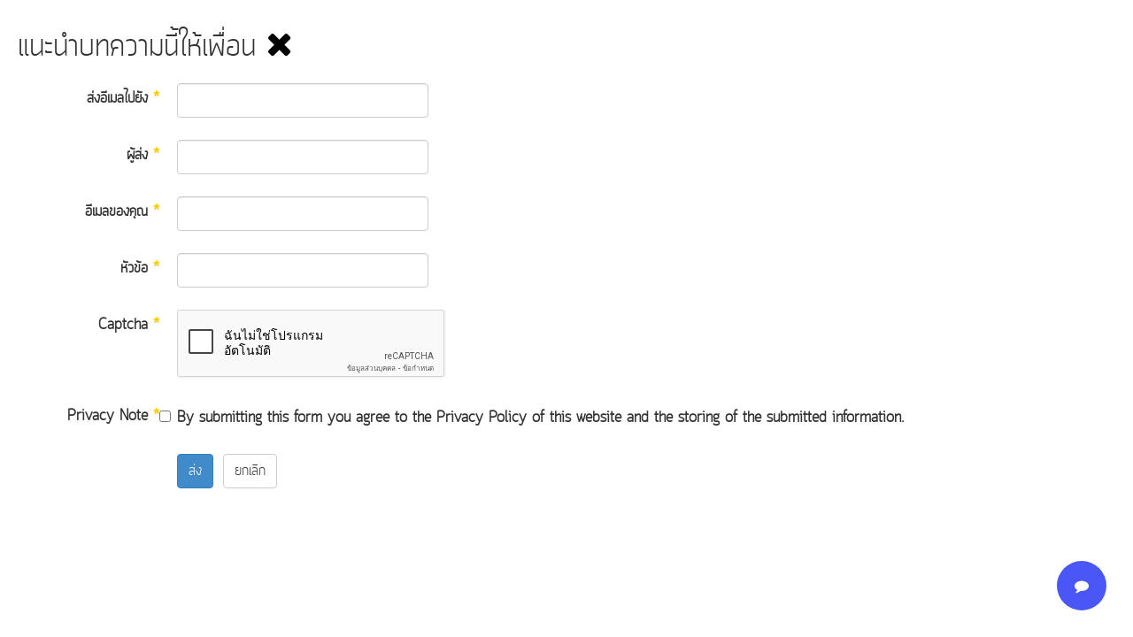

--- FILE ---
content_type: text/html; charset=utf-8
request_url: https://www.nongkrathum.go.th/component/mailto/?tmpl=component&template=marvelic_abt&link=6eaa4d20991c8a5be9f1b2881fb6ee9e868f1664
body_size: 3708
content:

<!DOCTYPE html>
<html lang="th-th" dir="ltr" class='component window com_mailto view-mailto j39 mm-hover'>

  <head>
    <base href="https://www.nongkrathum.go.th/component/mailto/" />
	<meta http-equiv="content-type" content="text/html; charset=utf-8" />
	<meta name="keywords" content="องค์การบริหารส่วนตำบลหนองกระทุ่ม อำเภอกำแพงแสน จังหวัดนครปฐม" />
	<meta name="generator" content="Joomla! - Open Source Content Management" />
	<title>องค์การบริหารส่วนตำบลหนองกระทุ่ม</title>
	<link href="/templates/marvelic_abt/favicon.ico" rel="shortcut icon" type="image/vnd.microsoft.icon" />
	<link href="/t3-assets/css/css-ffb42-46084.css" rel="stylesheet" type="text/css" media="all" attribs="[]" />
	<link href="https://cdnjs.cloudflare.com/ajax/libs/font-awesome/4.7.0/css/font-awesome.min.css" rel="stylesheet" type="text/css" />
	<link href="/t3-assets/css/css-f9d5e-69929.css" rel="stylesheet" type="text/css" media="all" attribs="[]" />
	<link href="/t3-assets/css/css-ddfa0-46084.css" rel="stylesheet" type="text/css" media="all" attribs="[]" />
	<style type="text/css">
 
	             	.navi{
	             		position:fixed !important;
	             		bottom:30px !important;right:30px !important;
	             		opacity: 0.9;
	             		
	             	}
	             	.navi:hover{
	             		opacity: 1;
	             	}
	             	.fixed-action-btn.navi ul{
	             		padding-left: 0px;
	             	}
	             	.btnclrm{
	             		background:#3643f5;
	             	}
	             	.btnclr1{
	             		background:#3f51b5;
	             	}
	             	.btnclr2{
	             		background:#2bd600;
	             	}
	             	.btnclr3{
	             		background:#e91e63;
	             	}
	             	.btnclr4{
	             		background:#de9139;
	             	}
	             	
	             	.btn-floating:hover {
					    background-color: #1116ba;
					}

	              	.navi ul li{
	             		list-style: none;
	             	}
	               
	</style>
	<script type="application/json" class="joomla-script-options new">{"csrf.token":"d15faebbe3e486dd6bb3d30f1be60759","system.paths":{"root":"","base":""},"system.keepalive":{"interval":840000,"uri":"\/component\/ajax\/?format=json"}}</script>
	<script src="/t3-assets/js/js-7b22b-25132.js" type="text/javascript"></script>
	<script src="https://www.google.com/recaptcha/api.js?onload=JoomlaInitReCaptcha2&render=explicit&hl=th-TH" type="text/javascript"></script>
	<script src="/t3-assets/js/js-81a2b-69901.js" type="text/javascript"></script>
	<script src="/plugins/system/cleantalkantispam/js/ct-functions.js?1768838751" type="text/javascript"></script>
	<script src="https://moderate.cleantalk.org/ct-bot-detector-wrapper.js" type="text/javascript"></script>
	<script src="/plugins/system/cleantalkantispam/js/ct-external.js?1768838751" type="text/javascript"></script>
	<script type="text/javascript">


	        	document.addEventListener('DOMContentLoaded', function() {
			      	var elems = document.querySelectorAll('.fixed-action-btn');
			      	var instances = M.FloatingActionButton.init(elems, {
			        	direction: 'left',
			        	hoverEnabled: false,
			      	});
				});

	        
				const ctPublicData = {
					typeOfCookie: "simple_cookies"
				}
			var ct_setcookie = 1;ctSetCookie("ct_checkjs", "1756385952", "0");
	</script>

    
<!-- META FOR IOS & HANDHELD -->
	<meta name="viewport" content="width=device-width, initial-scale=1.0, maximum-scale=1.0, user-scalable=no"/>
	<style type="text/stylesheet">
		@-webkit-viewport   { width: device-width; }
		@-moz-viewport      { width: device-width; }
		@-ms-viewport       { width: device-width; }
		@-o-viewport        { width: device-width; }
		@viewport           { width: device-width; }
	</style>
	<script type="text/javascript">
		//<![CDATA[
		if (navigator.userAgent.match(/IEMobile\/10\.0/)) {
			var msViewportStyle = document.createElement("style");
			msViewportStyle.appendChild(
				document.createTextNode("@-ms-viewport{width:auto!important}")
			);
			document.getElementsByTagName("head")[0].appendChild(msViewportStyle);
		}
		//]]>
	</script>
<meta name="HandheldFriendly" content="true"/>
<meta name="apple-mobile-web-app-capable" content="YES"/>
<!-- //META FOR IOS & HANDHELD -->



<!-- ACCESSIBILITY STYLE -->
<link rel="stylesheet" type="text/css" href="/templates/marvelic_abt/css/accessibility-style/default-style.css" />
<link rel="alternate stylesheet" type="text/css" media="screen" title="yellow-black" href="/templates/marvelic_abt/css/accessibility-style/yellow-black.css" />
<link rel="alternate stylesheet" type="text/css" media="screen" title="black-white" href="/templates/marvelic_abt/css/accessibility-style/black-white.css" />
<script src="/templates/marvelic_abt/js/styleswitch.js" type="text/javascript"></script>
<script type="text/javascript" language="javascript" src="/templates/marvelic_abt/js/jstorage.js"></script>
<script type="text/javascript" language="javascript" src="/templates/marvelic_abt/js/jquery.jfontsize-2.0.js"></script>
<!-- //ACCESSIBILITY STYLE -->



<!-- Le HTML5 shim and media query for IE8 support -->
<!--[if lt IE 9]>
<script src="//html5shim.googlecode.com/svn/trunk/html5.js"></script>
<script type="text/javascript" src="/plugins/system/t3/base-bs3/js/respond.min.js"></script>
<![endif]-->

<!-- You can add Google Analytics here or use T3 Injection feature -->


  
  </head>

  <body class="contentpane">
    <div id="window-mainbody" class="window-mainbody">
      <div id="system-message-container">
	</div>

      <div id="mailto-window">
	<h2>
		แนะนำบทความนี้ให้เพื่อน		
		<a class="mailto-close" href="javascript: void window.close()" title="ปิดหน้าต่าง">
			<span class="fa fa-close"></span>
		</a>
	</h2>

	<form id="mailtoForm" action="/component/mailto/?task=send" method="post" class="form-validate form-horizontal">
		<fieldset>
												

<div class="control-group " >
			<div class="control-label"><label id="emailto-lbl" for="emailto" class="required">
	ส่งอีเมลไปยัง<span class="star">&#160;*</span></label>
</div>
		<div class="controls"><input type="email" name="emailto" class="validate-email required" id="emailto" value=""
 size="30"    autocomplete="email"    required aria-required="true"  /></div>
</div>
																

<div class="control-group " >
			<div class="control-label"><label id="sender-lbl" for="sender" class="required">
	ผู้ส่ง<span class="star">&#160;*</span></label>
</div>
		<div class="controls"><input type="text" name="sender" id="sender"  value="" class="required" size="30"       required aria-required="true"      />
</div>
</div>
																

<div class="control-group " >
			<div class="control-label"><label id="emailfrom-lbl" for="emailfrom" class="required">
	อีเมลของคุณ<span class="star">&#160;*</span></label>
</div>
		<div class="controls"><input type="email" name="emailfrom" class="validate-email required" id="emailfrom" value=""
 size="30"    autocomplete="email"    required aria-required="true"  /></div>
</div>
																

<div class="control-group " >
			<div class="control-label"><label id="subject-lbl" for="subject" class="required">
	หัวข้อ<span class="star">&#160;*</span></label>
</div>
		<div class="controls"><input type="text" name="subject" id="subject"  value="" class="required" size="30"       required aria-required="true"      />
</div>
</div>
																

<div class="control-group " >
			<div class="control-label"><label id="captcha-lbl" for="captcha" class="required">
	Captcha<span class="star">&#160;*</span></label>
</div>
		<div class="controls"><div id="captcha" class=" required g-recaptcha" data-sitekey="6LcilKMZAAAAAIU3PaHZY8zgRDTiLKRboIV7EtX0" data-theme="light" data-size="normal" data-tabindex="0" data-callback="" data-expired-callback="" data-error-callback=""></div></div>
</div>
																

<div class="control-group " >
			<div class="control-label"><label id="consentbox-lbl" for="consentbox" class="required">
	Privacy Note<span class="star">&#160;*</span></label>
</div>
		<div class="controls">
<fieldset id="consentbox" class="required checkboxes"
	required aria-required="true"	>

			
		<label for="consentbox0" class="checkbox">
			<input type="checkbox" id="consentbox0" name="consentbox" value="0"  />		By submitting this form you agree to the Privacy Policy of this website and the storing of the submitted information.</label>
	</fieldset>
</div>
</div>
										<div class="control-group">
				<div class="controls">
					<button type="submit" class="btn btn-primary validate">
						ส่ง					</button>
					<button type="button" class="btn btn-default button" onclick="window.close();return false;">
						ยกเลิก					</button>
				</div>
			</div>
		</fieldset>
		<input type="hidden" name="layout" value="default" />
		<input type="hidden" name="option" value="com_mailto" />
		<input type="hidden" name="task" value="send" />
		<input type="hidden" name="tmpl" value="component" />
		<input type="hidden" name="link" value="6eaa4d20991c8a5be9f1b2881fb6ee9e868f1664" />
		<input type="hidden" name="d15faebbe3e486dd6bb3d30f1be60759" value="1" />	</form>
</div>

    </div>
<!-- Messenger ปลั๊กอินแชท Code -->
    <div id="fb-root"></div>

    <!-- Your ปลั๊กอินแชท code -->
    <div id="fb-customer-chat" class="fb-customerchat">
    </div>

    <script>
      var chatbox = document.getElementById('fb-customer-chat');
      chatbox.setAttribute("page_id", "386609364870577");
      chatbox.setAttribute("attribution", "biz_inbox");
    </script>

    <!-- Your SDK code -->
    <script>
      window.fbAsyncInit = function() {
        FB.init({
          xfbml            : true,
          version          : 'v18.0'
        });
      };

      (function(d, s, id) {
        var js, fjs = d.getElementsByTagName(s)[0];
        if (d.getElementById(id)) return;
        js = d.createElement(s); js.id = id;
        js.src = 'https://connect.facebook.net/th_TH/sdk/xfbml.customerchat.js';
        fjs.parentNode.insertBefore(js, fjs);
      }(document, 'script', 'facebook-jssdk'));
    </script>

<div class="fixed-action-btn navi click-to-toggle">
				      <a class="btn-floating btn-large btnclrm">
				        <i class="fa fa-comment"></i>
				      </a>
				      <ul>
				        <li><a href="https://nongkrathum.go.th/forum/suggestion-box.html" class="btn-floating btnclr1"><i class="fa fa-solid fa-phone"></i></a></li>
				        <li><a href="tel:0343108123" class="btn-floating btnclr2"><i class="fa fa-whatsapp"></i></a></li>
				        <li><a href="/cdn-cgi/l/email-protection#1a697b687b787b745a7475747d71687b6e726f77347d75346e72" class="btn-floating btnclr3"><i class="fa fa-regular fa-envelope"></i></a></li>
				        <li><a href="https://nongkrathum.go.th/forum/welcome-mat.html" class="btn-floating btnclr4"><i class="fa fab fa-stack-exchange"></i></a></li>
				      </ul>
				   </div>
				   <script data-cfasync="false" src="/cdn-cgi/scripts/5c5dd728/cloudflare-static/email-decode.min.js"></script><script defer src="https://static.cloudflareinsights.com/beacon.min.js/vcd15cbe7772f49c399c6a5babf22c1241717689176015" integrity="sha512-ZpsOmlRQV6y907TI0dKBHq9Md29nnaEIPlkf84rnaERnq6zvWvPUqr2ft8M1aS28oN72PdrCzSjY4U6VaAw1EQ==" data-cf-beacon='{"version":"2024.11.0","token":"2bf7de759816443a8acf9564acf51619","r":1,"server_timing":{"name":{"cfCacheStatus":true,"cfEdge":true,"cfExtPri":true,"cfL4":true,"cfOrigin":true,"cfSpeedBrain":true},"location_startswith":null}}' crossorigin="anonymous"></script>
</body>

</html>

--- FILE ---
content_type: text/html; charset=utf-8
request_url: https://www.google.com/recaptcha/api2/anchor?ar=1&k=6LcilKMZAAAAAIU3PaHZY8zgRDTiLKRboIV7EtX0&co=aHR0cHM6Ly93d3cubm9uZ2tyYXRodW0uZ28udGg6NDQz&hl=th&v=PoyoqOPhxBO7pBk68S4YbpHZ&theme=light&size=normal&anchor-ms=20000&execute-ms=30000&cb=wvstdu4r8qss
body_size: 49522
content:
<!DOCTYPE HTML><html dir="ltr" lang="th"><head><meta http-equiv="Content-Type" content="text/html; charset=UTF-8">
<meta http-equiv="X-UA-Compatible" content="IE=edge">
<title>reCAPTCHA</title>
<style type="text/css">
/* cyrillic-ext */
@font-face {
  font-family: 'Roboto';
  font-style: normal;
  font-weight: 400;
  font-stretch: 100%;
  src: url(//fonts.gstatic.com/s/roboto/v48/KFO7CnqEu92Fr1ME7kSn66aGLdTylUAMa3GUBHMdazTgWw.woff2) format('woff2');
  unicode-range: U+0460-052F, U+1C80-1C8A, U+20B4, U+2DE0-2DFF, U+A640-A69F, U+FE2E-FE2F;
}
/* cyrillic */
@font-face {
  font-family: 'Roboto';
  font-style: normal;
  font-weight: 400;
  font-stretch: 100%;
  src: url(//fonts.gstatic.com/s/roboto/v48/KFO7CnqEu92Fr1ME7kSn66aGLdTylUAMa3iUBHMdazTgWw.woff2) format('woff2');
  unicode-range: U+0301, U+0400-045F, U+0490-0491, U+04B0-04B1, U+2116;
}
/* greek-ext */
@font-face {
  font-family: 'Roboto';
  font-style: normal;
  font-weight: 400;
  font-stretch: 100%;
  src: url(//fonts.gstatic.com/s/roboto/v48/KFO7CnqEu92Fr1ME7kSn66aGLdTylUAMa3CUBHMdazTgWw.woff2) format('woff2');
  unicode-range: U+1F00-1FFF;
}
/* greek */
@font-face {
  font-family: 'Roboto';
  font-style: normal;
  font-weight: 400;
  font-stretch: 100%;
  src: url(//fonts.gstatic.com/s/roboto/v48/KFO7CnqEu92Fr1ME7kSn66aGLdTylUAMa3-UBHMdazTgWw.woff2) format('woff2');
  unicode-range: U+0370-0377, U+037A-037F, U+0384-038A, U+038C, U+038E-03A1, U+03A3-03FF;
}
/* math */
@font-face {
  font-family: 'Roboto';
  font-style: normal;
  font-weight: 400;
  font-stretch: 100%;
  src: url(//fonts.gstatic.com/s/roboto/v48/KFO7CnqEu92Fr1ME7kSn66aGLdTylUAMawCUBHMdazTgWw.woff2) format('woff2');
  unicode-range: U+0302-0303, U+0305, U+0307-0308, U+0310, U+0312, U+0315, U+031A, U+0326-0327, U+032C, U+032F-0330, U+0332-0333, U+0338, U+033A, U+0346, U+034D, U+0391-03A1, U+03A3-03A9, U+03B1-03C9, U+03D1, U+03D5-03D6, U+03F0-03F1, U+03F4-03F5, U+2016-2017, U+2034-2038, U+203C, U+2040, U+2043, U+2047, U+2050, U+2057, U+205F, U+2070-2071, U+2074-208E, U+2090-209C, U+20D0-20DC, U+20E1, U+20E5-20EF, U+2100-2112, U+2114-2115, U+2117-2121, U+2123-214F, U+2190, U+2192, U+2194-21AE, U+21B0-21E5, U+21F1-21F2, U+21F4-2211, U+2213-2214, U+2216-22FF, U+2308-230B, U+2310, U+2319, U+231C-2321, U+2336-237A, U+237C, U+2395, U+239B-23B7, U+23D0, U+23DC-23E1, U+2474-2475, U+25AF, U+25B3, U+25B7, U+25BD, U+25C1, U+25CA, U+25CC, U+25FB, U+266D-266F, U+27C0-27FF, U+2900-2AFF, U+2B0E-2B11, U+2B30-2B4C, U+2BFE, U+3030, U+FF5B, U+FF5D, U+1D400-1D7FF, U+1EE00-1EEFF;
}
/* symbols */
@font-face {
  font-family: 'Roboto';
  font-style: normal;
  font-weight: 400;
  font-stretch: 100%;
  src: url(//fonts.gstatic.com/s/roboto/v48/KFO7CnqEu92Fr1ME7kSn66aGLdTylUAMaxKUBHMdazTgWw.woff2) format('woff2');
  unicode-range: U+0001-000C, U+000E-001F, U+007F-009F, U+20DD-20E0, U+20E2-20E4, U+2150-218F, U+2190, U+2192, U+2194-2199, U+21AF, U+21E6-21F0, U+21F3, U+2218-2219, U+2299, U+22C4-22C6, U+2300-243F, U+2440-244A, U+2460-24FF, U+25A0-27BF, U+2800-28FF, U+2921-2922, U+2981, U+29BF, U+29EB, U+2B00-2BFF, U+4DC0-4DFF, U+FFF9-FFFB, U+10140-1018E, U+10190-1019C, U+101A0, U+101D0-101FD, U+102E0-102FB, U+10E60-10E7E, U+1D2C0-1D2D3, U+1D2E0-1D37F, U+1F000-1F0FF, U+1F100-1F1AD, U+1F1E6-1F1FF, U+1F30D-1F30F, U+1F315, U+1F31C, U+1F31E, U+1F320-1F32C, U+1F336, U+1F378, U+1F37D, U+1F382, U+1F393-1F39F, U+1F3A7-1F3A8, U+1F3AC-1F3AF, U+1F3C2, U+1F3C4-1F3C6, U+1F3CA-1F3CE, U+1F3D4-1F3E0, U+1F3ED, U+1F3F1-1F3F3, U+1F3F5-1F3F7, U+1F408, U+1F415, U+1F41F, U+1F426, U+1F43F, U+1F441-1F442, U+1F444, U+1F446-1F449, U+1F44C-1F44E, U+1F453, U+1F46A, U+1F47D, U+1F4A3, U+1F4B0, U+1F4B3, U+1F4B9, U+1F4BB, U+1F4BF, U+1F4C8-1F4CB, U+1F4D6, U+1F4DA, U+1F4DF, U+1F4E3-1F4E6, U+1F4EA-1F4ED, U+1F4F7, U+1F4F9-1F4FB, U+1F4FD-1F4FE, U+1F503, U+1F507-1F50B, U+1F50D, U+1F512-1F513, U+1F53E-1F54A, U+1F54F-1F5FA, U+1F610, U+1F650-1F67F, U+1F687, U+1F68D, U+1F691, U+1F694, U+1F698, U+1F6AD, U+1F6B2, U+1F6B9-1F6BA, U+1F6BC, U+1F6C6-1F6CF, U+1F6D3-1F6D7, U+1F6E0-1F6EA, U+1F6F0-1F6F3, U+1F6F7-1F6FC, U+1F700-1F7FF, U+1F800-1F80B, U+1F810-1F847, U+1F850-1F859, U+1F860-1F887, U+1F890-1F8AD, U+1F8B0-1F8BB, U+1F8C0-1F8C1, U+1F900-1F90B, U+1F93B, U+1F946, U+1F984, U+1F996, U+1F9E9, U+1FA00-1FA6F, U+1FA70-1FA7C, U+1FA80-1FA89, U+1FA8F-1FAC6, U+1FACE-1FADC, U+1FADF-1FAE9, U+1FAF0-1FAF8, U+1FB00-1FBFF;
}
/* vietnamese */
@font-face {
  font-family: 'Roboto';
  font-style: normal;
  font-weight: 400;
  font-stretch: 100%;
  src: url(//fonts.gstatic.com/s/roboto/v48/KFO7CnqEu92Fr1ME7kSn66aGLdTylUAMa3OUBHMdazTgWw.woff2) format('woff2');
  unicode-range: U+0102-0103, U+0110-0111, U+0128-0129, U+0168-0169, U+01A0-01A1, U+01AF-01B0, U+0300-0301, U+0303-0304, U+0308-0309, U+0323, U+0329, U+1EA0-1EF9, U+20AB;
}
/* latin-ext */
@font-face {
  font-family: 'Roboto';
  font-style: normal;
  font-weight: 400;
  font-stretch: 100%;
  src: url(//fonts.gstatic.com/s/roboto/v48/KFO7CnqEu92Fr1ME7kSn66aGLdTylUAMa3KUBHMdazTgWw.woff2) format('woff2');
  unicode-range: U+0100-02BA, U+02BD-02C5, U+02C7-02CC, U+02CE-02D7, U+02DD-02FF, U+0304, U+0308, U+0329, U+1D00-1DBF, U+1E00-1E9F, U+1EF2-1EFF, U+2020, U+20A0-20AB, U+20AD-20C0, U+2113, U+2C60-2C7F, U+A720-A7FF;
}
/* latin */
@font-face {
  font-family: 'Roboto';
  font-style: normal;
  font-weight: 400;
  font-stretch: 100%;
  src: url(//fonts.gstatic.com/s/roboto/v48/KFO7CnqEu92Fr1ME7kSn66aGLdTylUAMa3yUBHMdazQ.woff2) format('woff2');
  unicode-range: U+0000-00FF, U+0131, U+0152-0153, U+02BB-02BC, U+02C6, U+02DA, U+02DC, U+0304, U+0308, U+0329, U+2000-206F, U+20AC, U+2122, U+2191, U+2193, U+2212, U+2215, U+FEFF, U+FFFD;
}
/* cyrillic-ext */
@font-face {
  font-family: 'Roboto';
  font-style: normal;
  font-weight: 500;
  font-stretch: 100%;
  src: url(//fonts.gstatic.com/s/roboto/v48/KFO7CnqEu92Fr1ME7kSn66aGLdTylUAMa3GUBHMdazTgWw.woff2) format('woff2');
  unicode-range: U+0460-052F, U+1C80-1C8A, U+20B4, U+2DE0-2DFF, U+A640-A69F, U+FE2E-FE2F;
}
/* cyrillic */
@font-face {
  font-family: 'Roboto';
  font-style: normal;
  font-weight: 500;
  font-stretch: 100%;
  src: url(//fonts.gstatic.com/s/roboto/v48/KFO7CnqEu92Fr1ME7kSn66aGLdTylUAMa3iUBHMdazTgWw.woff2) format('woff2');
  unicode-range: U+0301, U+0400-045F, U+0490-0491, U+04B0-04B1, U+2116;
}
/* greek-ext */
@font-face {
  font-family: 'Roboto';
  font-style: normal;
  font-weight: 500;
  font-stretch: 100%;
  src: url(//fonts.gstatic.com/s/roboto/v48/KFO7CnqEu92Fr1ME7kSn66aGLdTylUAMa3CUBHMdazTgWw.woff2) format('woff2');
  unicode-range: U+1F00-1FFF;
}
/* greek */
@font-face {
  font-family: 'Roboto';
  font-style: normal;
  font-weight: 500;
  font-stretch: 100%;
  src: url(//fonts.gstatic.com/s/roboto/v48/KFO7CnqEu92Fr1ME7kSn66aGLdTylUAMa3-UBHMdazTgWw.woff2) format('woff2');
  unicode-range: U+0370-0377, U+037A-037F, U+0384-038A, U+038C, U+038E-03A1, U+03A3-03FF;
}
/* math */
@font-face {
  font-family: 'Roboto';
  font-style: normal;
  font-weight: 500;
  font-stretch: 100%;
  src: url(//fonts.gstatic.com/s/roboto/v48/KFO7CnqEu92Fr1ME7kSn66aGLdTylUAMawCUBHMdazTgWw.woff2) format('woff2');
  unicode-range: U+0302-0303, U+0305, U+0307-0308, U+0310, U+0312, U+0315, U+031A, U+0326-0327, U+032C, U+032F-0330, U+0332-0333, U+0338, U+033A, U+0346, U+034D, U+0391-03A1, U+03A3-03A9, U+03B1-03C9, U+03D1, U+03D5-03D6, U+03F0-03F1, U+03F4-03F5, U+2016-2017, U+2034-2038, U+203C, U+2040, U+2043, U+2047, U+2050, U+2057, U+205F, U+2070-2071, U+2074-208E, U+2090-209C, U+20D0-20DC, U+20E1, U+20E5-20EF, U+2100-2112, U+2114-2115, U+2117-2121, U+2123-214F, U+2190, U+2192, U+2194-21AE, U+21B0-21E5, U+21F1-21F2, U+21F4-2211, U+2213-2214, U+2216-22FF, U+2308-230B, U+2310, U+2319, U+231C-2321, U+2336-237A, U+237C, U+2395, U+239B-23B7, U+23D0, U+23DC-23E1, U+2474-2475, U+25AF, U+25B3, U+25B7, U+25BD, U+25C1, U+25CA, U+25CC, U+25FB, U+266D-266F, U+27C0-27FF, U+2900-2AFF, U+2B0E-2B11, U+2B30-2B4C, U+2BFE, U+3030, U+FF5B, U+FF5D, U+1D400-1D7FF, U+1EE00-1EEFF;
}
/* symbols */
@font-face {
  font-family: 'Roboto';
  font-style: normal;
  font-weight: 500;
  font-stretch: 100%;
  src: url(//fonts.gstatic.com/s/roboto/v48/KFO7CnqEu92Fr1ME7kSn66aGLdTylUAMaxKUBHMdazTgWw.woff2) format('woff2');
  unicode-range: U+0001-000C, U+000E-001F, U+007F-009F, U+20DD-20E0, U+20E2-20E4, U+2150-218F, U+2190, U+2192, U+2194-2199, U+21AF, U+21E6-21F0, U+21F3, U+2218-2219, U+2299, U+22C4-22C6, U+2300-243F, U+2440-244A, U+2460-24FF, U+25A0-27BF, U+2800-28FF, U+2921-2922, U+2981, U+29BF, U+29EB, U+2B00-2BFF, U+4DC0-4DFF, U+FFF9-FFFB, U+10140-1018E, U+10190-1019C, U+101A0, U+101D0-101FD, U+102E0-102FB, U+10E60-10E7E, U+1D2C0-1D2D3, U+1D2E0-1D37F, U+1F000-1F0FF, U+1F100-1F1AD, U+1F1E6-1F1FF, U+1F30D-1F30F, U+1F315, U+1F31C, U+1F31E, U+1F320-1F32C, U+1F336, U+1F378, U+1F37D, U+1F382, U+1F393-1F39F, U+1F3A7-1F3A8, U+1F3AC-1F3AF, U+1F3C2, U+1F3C4-1F3C6, U+1F3CA-1F3CE, U+1F3D4-1F3E0, U+1F3ED, U+1F3F1-1F3F3, U+1F3F5-1F3F7, U+1F408, U+1F415, U+1F41F, U+1F426, U+1F43F, U+1F441-1F442, U+1F444, U+1F446-1F449, U+1F44C-1F44E, U+1F453, U+1F46A, U+1F47D, U+1F4A3, U+1F4B0, U+1F4B3, U+1F4B9, U+1F4BB, U+1F4BF, U+1F4C8-1F4CB, U+1F4D6, U+1F4DA, U+1F4DF, U+1F4E3-1F4E6, U+1F4EA-1F4ED, U+1F4F7, U+1F4F9-1F4FB, U+1F4FD-1F4FE, U+1F503, U+1F507-1F50B, U+1F50D, U+1F512-1F513, U+1F53E-1F54A, U+1F54F-1F5FA, U+1F610, U+1F650-1F67F, U+1F687, U+1F68D, U+1F691, U+1F694, U+1F698, U+1F6AD, U+1F6B2, U+1F6B9-1F6BA, U+1F6BC, U+1F6C6-1F6CF, U+1F6D3-1F6D7, U+1F6E0-1F6EA, U+1F6F0-1F6F3, U+1F6F7-1F6FC, U+1F700-1F7FF, U+1F800-1F80B, U+1F810-1F847, U+1F850-1F859, U+1F860-1F887, U+1F890-1F8AD, U+1F8B0-1F8BB, U+1F8C0-1F8C1, U+1F900-1F90B, U+1F93B, U+1F946, U+1F984, U+1F996, U+1F9E9, U+1FA00-1FA6F, U+1FA70-1FA7C, U+1FA80-1FA89, U+1FA8F-1FAC6, U+1FACE-1FADC, U+1FADF-1FAE9, U+1FAF0-1FAF8, U+1FB00-1FBFF;
}
/* vietnamese */
@font-face {
  font-family: 'Roboto';
  font-style: normal;
  font-weight: 500;
  font-stretch: 100%;
  src: url(//fonts.gstatic.com/s/roboto/v48/KFO7CnqEu92Fr1ME7kSn66aGLdTylUAMa3OUBHMdazTgWw.woff2) format('woff2');
  unicode-range: U+0102-0103, U+0110-0111, U+0128-0129, U+0168-0169, U+01A0-01A1, U+01AF-01B0, U+0300-0301, U+0303-0304, U+0308-0309, U+0323, U+0329, U+1EA0-1EF9, U+20AB;
}
/* latin-ext */
@font-face {
  font-family: 'Roboto';
  font-style: normal;
  font-weight: 500;
  font-stretch: 100%;
  src: url(//fonts.gstatic.com/s/roboto/v48/KFO7CnqEu92Fr1ME7kSn66aGLdTylUAMa3KUBHMdazTgWw.woff2) format('woff2');
  unicode-range: U+0100-02BA, U+02BD-02C5, U+02C7-02CC, U+02CE-02D7, U+02DD-02FF, U+0304, U+0308, U+0329, U+1D00-1DBF, U+1E00-1E9F, U+1EF2-1EFF, U+2020, U+20A0-20AB, U+20AD-20C0, U+2113, U+2C60-2C7F, U+A720-A7FF;
}
/* latin */
@font-face {
  font-family: 'Roboto';
  font-style: normal;
  font-weight: 500;
  font-stretch: 100%;
  src: url(//fonts.gstatic.com/s/roboto/v48/KFO7CnqEu92Fr1ME7kSn66aGLdTylUAMa3yUBHMdazQ.woff2) format('woff2');
  unicode-range: U+0000-00FF, U+0131, U+0152-0153, U+02BB-02BC, U+02C6, U+02DA, U+02DC, U+0304, U+0308, U+0329, U+2000-206F, U+20AC, U+2122, U+2191, U+2193, U+2212, U+2215, U+FEFF, U+FFFD;
}
/* cyrillic-ext */
@font-face {
  font-family: 'Roboto';
  font-style: normal;
  font-weight: 900;
  font-stretch: 100%;
  src: url(//fonts.gstatic.com/s/roboto/v48/KFO7CnqEu92Fr1ME7kSn66aGLdTylUAMa3GUBHMdazTgWw.woff2) format('woff2');
  unicode-range: U+0460-052F, U+1C80-1C8A, U+20B4, U+2DE0-2DFF, U+A640-A69F, U+FE2E-FE2F;
}
/* cyrillic */
@font-face {
  font-family: 'Roboto';
  font-style: normal;
  font-weight: 900;
  font-stretch: 100%;
  src: url(//fonts.gstatic.com/s/roboto/v48/KFO7CnqEu92Fr1ME7kSn66aGLdTylUAMa3iUBHMdazTgWw.woff2) format('woff2');
  unicode-range: U+0301, U+0400-045F, U+0490-0491, U+04B0-04B1, U+2116;
}
/* greek-ext */
@font-face {
  font-family: 'Roboto';
  font-style: normal;
  font-weight: 900;
  font-stretch: 100%;
  src: url(//fonts.gstatic.com/s/roboto/v48/KFO7CnqEu92Fr1ME7kSn66aGLdTylUAMa3CUBHMdazTgWw.woff2) format('woff2');
  unicode-range: U+1F00-1FFF;
}
/* greek */
@font-face {
  font-family: 'Roboto';
  font-style: normal;
  font-weight: 900;
  font-stretch: 100%;
  src: url(//fonts.gstatic.com/s/roboto/v48/KFO7CnqEu92Fr1ME7kSn66aGLdTylUAMa3-UBHMdazTgWw.woff2) format('woff2');
  unicode-range: U+0370-0377, U+037A-037F, U+0384-038A, U+038C, U+038E-03A1, U+03A3-03FF;
}
/* math */
@font-face {
  font-family: 'Roboto';
  font-style: normal;
  font-weight: 900;
  font-stretch: 100%;
  src: url(//fonts.gstatic.com/s/roboto/v48/KFO7CnqEu92Fr1ME7kSn66aGLdTylUAMawCUBHMdazTgWw.woff2) format('woff2');
  unicode-range: U+0302-0303, U+0305, U+0307-0308, U+0310, U+0312, U+0315, U+031A, U+0326-0327, U+032C, U+032F-0330, U+0332-0333, U+0338, U+033A, U+0346, U+034D, U+0391-03A1, U+03A3-03A9, U+03B1-03C9, U+03D1, U+03D5-03D6, U+03F0-03F1, U+03F4-03F5, U+2016-2017, U+2034-2038, U+203C, U+2040, U+2043, U+2047, U+2050, U+2057, U+205F, U+2070-2071, U+2074-208E, U+2090-209C, U+20D0-20DC, U+20E1, U+20E5-20EF, U+2100-2112, U+2114-2115, U+2117-2121, U+2123-214F, U+2190, U+2192, U+2194-21AE, U+21B0-21E5, U+21F1-21F2, U+21F4-2211, U+2213-2214, U+2216-22FF, U+2308-230B, U+2310, U+2319, U+231C-2321, U+2336-237A, U+237C, U+2395, U+239B-23B7, U+23D0, U+23DC-23E1, U+2474-2475, U+25AF, U+25B3, U+25B7, U+25BD, U+25C1, U+25CA, U+25CC, U+25FB, U+266D-266F, U+27C0-27FF, U+2900-2AFF, U+2B0E-2B11, U+2B30-2B4C, U+2BFE, U+3030, U+FF5B, U+FF5D, U+1D400-1D7FF, U+1EE00-1EEFF;
}
/* symbols */
@font-face {
  font-family: 'Roboto';
  font-style: normal;
  font-weight: 900;
  font-stretch: 100%;
  src: url(//fonts.gstatic.com/s/roboto/v48/KFO7CnqEu92Fr1ME7kSn66aGLdTylUAMaxKUBHMdazTgWw.woff2) format('woff2');
  unicode-range: U+0001-000C, U+000E-001F, U+007F-009F, U+20DD-20E0, U+20E2-20E4, U+2150-218F, U+2190, U+2192, U+2194-2199, U+21AF, U+21E6-21F0, U+21F3, U+2218-2219, U+2299, U+22C4-22C6, U+2300-243F, U+2440-244A, U+2460-24FF, U+25A0-27BF, U+2800-28FF, U+2921-2922, U+2981, U+29BF, U+29EB, U+2B00-2BFF, U+4DC0-4DFF, U+FFF9-FFFB, U+10140-1018E, U+10190-1019C, U+101A0, U+101D0-101FD, U+102E0-102FB, U+10E60-10E7E, U+1D2C0-1D2D3, U+1D2E0-1D37F, U+1F000-1F0FF, U+1F100-1F1AD, U+1F1E6-1F1FF, U+1F30D-1F30F, U+1F315, U+1F31C, U+1F31E, U+1F320-1F32C, U+1F336, U+1F378, U+1F37D, U+1F382, U+1F393-1F39F, U+1F3A7-1F3A8, U+1F3AC-1F3AF, U+1F3C2, U+1F3C4-1F3C6, U+1F3CA-1F3CE, U+1F3D4-1F3E0, U+1F3ED, U+1F3F1-1F3F3, U+1F3F5-1F3F7, U+1F408, U+1F415, U+1F41F, U+1F426, U+1F43F, U+1F441-1F442, U+1F444, U+1F446-1F449, U+1F44C-1F44E, U+1F453, U+1F46A, U+1F47D, U+1F4A3, U+1F4B0, U+1F4B3, U+1F4B9, U+1F4BB, U+1F4BF, U+1F4C8-1F4CB, U+1F4D6, U+1F4DA, U+1F4DF, U+1F4E3-1F4E6, U+1F4EA-1F4ED, U+1F4F7, U+1F4F9-1F4FB, U+1F4FD-1F4FE, U+1F503, U+1F507-1F50B, U+1F50D, U+1F512-1F513, U+1F53E-1F54A, U+1F54F-1F5FA, U+1F610, U+1F650-1F67F, U+1F687, U+1F68D, U+1F691, U+1F694, U+1F698, U+1F6AD, U+1F6B2, U+1F6B9-1F6BA, U+1F6BC, U+1F6C6-1F6CF, U+1F6D3-1F6D7, U+1F6E0-1F6EA, U+1F6F0-1F6F3, U+1F6F7-1F6FC, U+1F700-1F7FF, U+1F800-1F80B, U+1F810-1F847, U+1F850-1F859, U+1F860-1F887, U+1F890-1F8AD, U+1F8B0-1F8BB, U+1F8C0-1F8C1, U+1F900-1F90B, U+1F93B, U+1F946, U+1F984, U+1F996, U+1F9E9, U+1FA00-1FA6F, U+1FA70-1FA7C, U+1FA80-1FA89, U+1FA8F-1FAC6, U+1FACE-1FADC, U+1FADF-1FAE9, U+1FAF0-1FAF8, U+1FB00-1FBFF;
}
/* vietnamese */
@font-face {
  font-family: 'Roboto';
  font-style: normal;
  font-weight: 900;
  font-stretch: 100%;
  src: url(//fonts.gstatic.com/s/roboto/v48/KFO7CnqEu92Fr1ME7kSn66aGLdTylUAMa3OUBHMdazTgWw.woff2) format('woff2');
  unicode-range: U+0102-0103, U+0110-0111, U+0128-0129, U+0168-0169, U+01A0-01A1, U+01AF-01B0, U+0300-0301, U+0303-0304, U+0308-0309, U+0323, U+0329, U+1EA0-1EF9, U+20AB;
}
/* latin-ext */
@font-face {
  font-family: 'Roboto';
  font-style: normal;
  font-weight: 900;
  font-stretch: 100%;
  src: url(//fonts.gstatic.com/s/roboto/v48/KFO7CnqEu92Fr1ME7kSn66aGLdTylUAMa3KUBHMdazTgWw.woff2) format('woff2');
  unicode-range: U+0100-02BA, U+02BD-02C5, U+02C7-02CC, U+02CE-02D7, U+02DD-02FF, U+0304, U+0308, U+0329, U+1D00-1DBF, U+1E00-1E9F, U+1EF2-1EFF, U+2020, U+20A0-20AB, U+20AD-20C0, U+2113, U+2C60-2C7F, U+A720-A7FF;
}
/* latin */
@font-face {
  font-family: 'Roboto';
  font-style: normal;
  font-weight: 900;
  font-stretch: 100%;
  src: url(//fonts.gstatic.com/s/roboto/v48/KFO7CnqEu92Fr1ME7kSn66aGLdTylUAMa3yUBHMdazQ.woff2) format('woff2');
  unicode-range: U+0000-00FF, U+0131, U+0152-0153, U+02BB-02BC, U+02C6, U+02DA, U+02DC, U+0304, U+0308, U+0329, U+2000-206F, U+20AC, U+2122, U+2191, U+2193, U+2212, U+2215, U+FEFF, U+FFFD;
}

</style>
<link rel="stylesheet" type="text/css" href="https://www.gstatic.com/recaptcha/releases/PoyoqOPhxBO7pBk68S4YbpHZ/styles__ltr.css">
<script nonce="pxZbhZiWA9IuS3bxlP3XYg" type="text/javascript">window['__recaptcha_api'] = 'https://www.google.com/recaptcha/api2/';</script>
<script type="text/javascript" src="https://www.gstatic.com/recaptcha/releases/PoyoqOPhxBO7pBk68S4YbpHZ/recaptcha__th.js" nonce="pxZbhZiWA9IuS3bxlP3XYg">
      
    </script></head>
<body><div id="rc-anchor-alert" class="rc-anchor-alert"></div>
<input type="hidden" id="recaptcha-token" value="[base64]">
<script type="text/javascript" nonce="pxZbhZiWA9IuS3bxlP3XYg">
      recaptcha.anchor.Main.init("[\x22ainput\x22,[\x22bgdata\x22,\x22\x22,\[base64]/[base64]/[base64]/KE4oMTI0LHYsdi5HKSxMWihsLHYpKTpOKDEyNCx2LGwpLFYpLHYpLFQpKSxGKDE3MSx2KX0scjc9ZnVuY3Rpb24obCl7cmV0dXJuIGx9LEM9ZnVuY3Rpb24obCxWLHYpe04odixsLFYpLFZbYWtdPTI3OTZ9LG49ZnVuY3Rpb24obCxWKXtWLlg9KChWLlg/[base64]/[base64]/[base64]/[base64]/[base64]/[base64]/[base64]/[base64]/[base64]/[base64]/[base64]\\u003d\x22,\[base64]\\u003d\\u003d\x22,\x22w6A5LcOhTW8RwoXChsKjw7pJwpNlwqfCm8K7QcO/[base64]/CpUnCisKdw6nDssKNOGjDlH/ClV7DlMK8EsOUbFpIQHEJwofCnTNfw67DicOofcOhw6LDoldsw4NHbcK3wpk6IjxtETLCq3LCm11jf8Ozw7Z0b8OOwp4gUxzCjWMpw7TDusKGAsKtS8KZIcOXwobCicKQw49QwpBFY8OveHzDhVNkw53Dsy/Doj0Yw5wJP8Ojwo9sw5rDmMOkwpZ4azMywprCgMOrZ1fCo8KiScKiw5gXw7QxJ8OvB8OeCMKFwroNVsODURDCpFY/[base64]/[base64]/w48lwpQzw7oawqB+wrfCoy7Dg1xvMzhPUjjDpMOnX8OCQl3CucKjw758PQkYCMOjwpsuJWQ/wrAUJcKnwrsjGgPCs3nCrcKRw7d2VcKLFMOPwoLCpMKmwrMnGcKKVcOxb8K6w7kEUsOcMRkuNsKcLBzDtMOMw7VTKsOPIijDucK1wpjDo8KowpF4cml4FxgiwpHCo3Mzw7QBakbDvDvDisK1MsOAw5rDhC5bbHTCgGPDhE/Dv8OXGMKXw5DDuDDCky/DoMOZY2QkZMOhJsKnZFsTFRBswqjCvmdqw67CpsKdwpQsw6bCq8Kpw44JGW0cN8OFw4DDvw1pEsOVWzwRIhgWw7QmPMKDwqbDjgBMB29zAcObwqMQwogjwp3CgMOdw55YE8OwRsOnNhDDhcOLw5pXScKUDC1PX8O3cwfDuCI8w4khAcOdN8OGwp5sdDkrUsK/Bw7DskddRiHCv1XCnxNBasK+w57CncKZShJdwpNmwrVtw5d5azwywp0WwqDCsB7DsMKtbGhoOsOCFhMEwqt4XlEvKhZBVTkuPMKCY8O0R8OvAiLClirDhHZzwqABCAUcwofDgMK9w43DvcKYUk3DngVpwqB/[base64]/DpcOlAlvDpcKEbxTCk1TCggZIKsO1wpHDu8Kpwq5uLsKjBcKOwpMmw7nCj2ZZdMOQUcOmajcOw6LDj15SwpJkBMOEAcOSCX/CqVQVNcOiwpfCngzDuMOjY8OcT2EXKFgMw4FwBibDhEgbw5bDrWLCtWp6PgXDuSTDhcOsw601w7bDisK2B8OZbRpoZ8OrwpYsPW/DhcKTEsKowrfCtiRnE8Oiw5gcbcKVw7swSQ1Ywp9Kw5HDgmJuVMOHw5zDvsOXOcKGw41Mwr5zwplGw7ZUOQMjwq3CksOdfgXCpSYoeMO9MMOxGMKbw5gkIifDq8OSw6zCvsKEw6bCkwXCnh7DrzrDl03CjQnCgcO+wqvDoUjCiUlVR8KtwqjCoSjCpW/Dq2YUw4otwpPDjcK4w6XDtzAER8OMw5vDu8KfVcO+wqvDgMOXw6zCtyx3w45jwpdBw5J0wpbCgSJDw4NzKH7DlMOoBhvDv2jDhcOXAsOww4N1w4Q4EsOOwrnDtsOgJX/CvBYaEAHDjDBhwpIXw6jDp0V/K2/[base64]/QcOoe8K4wr8kwp0Vw5EeFE9pwr/CiMKdw7HCkk5rwrLDr1EgHDFcfMO5wqXCplnCrx12wp7Dthsxa3EIJ8K6M1/CjsKywp/DvMOUZ3nCow5UIMOKwpl+bynCl8KCw54KFU8occKqw7vDkDLCtcKuwrkVJBjCmFkPw5RYwqNlB8OoNRrDinfDnsOcwpYEw65WQBLDmcOqSXHDuMO6w5jCkcK7NjdTUMKGwqLDhz0WXE0swrwiAWPDpFDCgjtGcsOnw78Fw6rCh3HDg3bCkhfDtHLCsgfDqMKRV8K/IQY5w5EZPxJ/w4ABwqQME8KhbBIIT34iPBkiwpzCsFLDtSrCnMOWw78Gwqgmw6vCmcK3w6FPF8O+wr/DisKXInvCijXDqsKTwqQjwp4Bw5syEWPCq2hew4ocagXCnMOQBsKwdkfCq2wQLsOJwr8VY3gkP8O4w5HClQMZwpfDm8Kkw5PCn8KQRiAFQcKCwq/[base64]/[base64]/CjULCn8O5akjDqlBMYsKCQTzChMKGw6cZGAdif3IEP8OKw6HCqsOvM3bDiz00Fn82On/CrwVxUgwzTFYSFcKAGHvDm8ORKcK5wo3Dm8KEbEV8WhjCkcOsY8KAw7HCs1PDnH7DuMOTwoHCqyBYIsKawpzClmHCuEfCpcKVwrLCnMOZYlkpY3bDogNIQxlecMOHwpbCritQYVsgeSXCg8OPSMO1R8KFNsO9IcKwwpV+N1bDu8K/HQfDpsKVw7ZRF8O/w7NewonCoFFCwrzDkkMXJMOOe8KOZcKOHwTCg1XDgXgDwo3DiEzCoH1xRgTDkcKjasOnBBDCv0UlLcOGwplsJ1rCqiBPw7x0w4zCu8OuwrtBS0LCsT/Cr3sQwpjDpm4/[base64]/[base64]/ClAZhw58Xw7bCi8OUwqbDo8KxW3jDtGLCqsKAw7LChcOgYMOTw4UVwqXCuMO+EW0naxYTCcKFwonCmXPChHTCsTliw5gpw7XCqsK5EcOIHQPDjn0tTcOfwpHCk3p+aXcDwq/DiB0iw4cTSUHDm0HChWMgfsKcw7HCnMKfw5wbOkDDhsORwojCv8OhLMO2N8OpLsK+wpDCkmDCvWfDn8O/NMOdNBPCnQFQAsOuwpEsGMO8wosyOMKww41gwqhWEMOpwoPDscKcUWcjw6LDq8KyADfDu2bCp8OTURbDpjRvO0guw77Cm2TCgx/[base64]/DtcOcwrh7w6TCs8OvwrbCp8K9XXzCiwIpwo7CtnjCt0XDi8O8w6Ice8KkfMKmAmDCtAkxw4/[base64]/[base64]/CllfCqMK5CcKFwoPDh8OnwrPChsOcJinDqcKxXS/[base64]/w4JRFsKewqvCq8OHw4fCpsO5fR41w7nCgsOrex3DqMK8w5YBw4DCu8K/w59lWHHDusK3ASTCoMKXwpB6eBhIwqNXB8Ogw7jCucOTHkAQwpBUJMO+wr1wWyVAw7g7ekzDrcKCUw/DgkgbfcOTwq3CmcO8w43CusOAw6Jtw5zDnMK3wpxuw6DDvMOjwpjCi8OEcC0Uw7jCpMOUw43DpAIfNQdrwo7DrsOrHyHDjHrDlsOOZ0HDu8ODbMKQworDucOxw73DgcKOw5g5w50Bw7NQw5jCpgnCmXLCs2vDvcKKw5bDsC5jwotMasK/BMKIMMOcwqbCssKvWcKiw7JeFWxgDMOgAsOywrZYwotvJsOmwpsjInZHw4xvBcKsw6gqwoDCtEZhZELDlsOTwrXCm8OaKTDCosOGw4UpwqMPw6JcH8OWamdQAsOkcMK0QcOYcAzCuEtiw4bDl2dSw75hwpxZwqPCumB7b8OHwprCk04qw5XDn1nDl8KaSy/[base64]/woNVLBnCn8OhwqwnF8OhwrsCdsOjS8O0OsOFfi5Aw6lGwq9Aw6PClEDCsw3DpsKdwobCr8KkPMKow4rCvQvDucOnXMOFfGg7CQAjJcK5wqHCoB8bw5HChVDCoCXCqSlWwr/Di8Kyw6hWMlk/[base64]/DrD90wrvCqgHCkMOUGydONEPDqMKLJB7DscKNw6QDw4fCj0w7w5Vuw7nDiA7Cv8Ozw4/CrMOWQsO2BMOoIcOTD8KHw41nY8OZw7/[base64]/[base64]/CgMKbw48Swo09IMKpfRDDh211OMKKMWMrwoHCr8OCXsOSKHoOw7dEVsKVK8KBwrV4w77CrsOBDSUDw6I+wozCijXCssKhWMOkQjnDi8K/wqpaw7pYw4nDtmHDnXBqwoVEKCbCjGQsJcKbwrLDnQpCw6jClMOxHWdow5rDrsOnw7/DtcKZcAxSw4wrwqjDu2EPSjXCgBvCusOtw7XDrhBKfsKhG8OEw5vDi3nCuAHDu8KsfQsOw7c7SGXDmcOSCcOQw5vDk2TCgMKKw5Quelk/w6LCgMOFwrQzw4DDpGvDgBnDr0M0w6DDisKBw5/ClsKlw67CoHM1w6EqOcOCKmTCtGLDqlNawo8rOlkbK8KqwotjBVdaQ2PCqiXCqMKjOMKARn3CqBk3wogZw4/ClVMQw4cQTETCjsK+wqNew4PCjcOcJ2IlwoDDi8KUw5AGdcOww7BxwoPDlsKJwqh7w5Fyw7LDmcOXez/ClULCmsOgZ2Vhwp5VC2XDssKpcsKgw4ljw7dEw6HDn8KWw55Kwq3CgMORw5rCgUBkQVbCi8K2wpTCt2h8w7gqworDjGAnwq7CnV7CucKyw5BZw4DDh8OSwpYkRcOvXsOVwo/[base64]/BgMPAMK/X8Oww4nDlGkuGsOlYMOvw6DCvzTCgcKWXsKVICXCu8O5J8KHw64lXWI2ZcKAJcO/w7PCucKxwplsb8OvVcOiw6VHw47DncKZOGLDlwoAwqREJVJdw4vDuC7DssOPTHpGwqodGHjDn8OswoTCq8KuwrHCv8KJw7/DtSY+wpfCoVPCnMKDwqcYSw/DvcOIwrfCo8KkwqEewqXCsE0nUWDCmkvCpVMrVX7DvSIewoPCuikrHMOiGW9FY8KKwoTDhsOaw5/DkUI/YsKBBcKvDcKAw5wpJMODK8KRwp/Dv2rCgcOpwoxWwrnCqmEcFWLCuMOSwoNhNWQvw4Fkw7M8E8K2w5vCnjhIw7IFKDHDtcKmwq1yw57Dn8OHQMKiQDFXLjl2YMO/[base64]/[base64]/CnsK6w4XCrzfDrBx1w4TCtcODWsOtawTConbDj3/DuMKhWShSejDCrHPDlsKHwqJycH9+w5fDkxolM0LClW7Chj0nCmXCpsK8SMK0aghhw5VgE8OtwqY8UHdtZcOHw6jCjcKrJjJIw4zCo8KhLGgrV8O1BsOufz3DjmYiwoDDkcObwpUeKgvDjcKjFsKrHHzCmn/DncK0bRthGT7CmcKfwrF2wqMvJMKQdsOyw7vCl8OcYxhQw6VWL8KRDMOvwq7ChEJobMOuw4JNRyQ/GsKEw4bDnXPCkcOtwrzDicOuw6jCq8O/cMKdYStcJXXDssO4wqIPAMKcw6HDlEvDhMO3w6vDk8ORwrDDrsKXwrTCm8Klwo9Lw5RHwpnDj8OdeUnCrcK9Nxclw5VMBWVOw6rCnA/CsWTDrMKhw4IZeSXCqiheworCl0DDncK+cMOdfMK2cjHChMKCDGzDhlcVTMKTDsOgwqIHwp5xESx9wpdYw7IzaMK2H8K/[base64]/[base64]/[base64]/wqdMC8KUV8K/wrclw6kNw4Jqw5oRZ3LDjgDCvQ3DmkFyw7PDv8KaU8O4w7TCgMKXwqzDhsOMwoTDksKIw6PDl8OoP3AUU2tpwpjCvD9JU8K/[base64]/DvkvDsRgtw4gdwpRvw6k/CMO7GMK3wqkjYkDCtCrDoXbDhsOGRThwaTYcw7DDilxkN8Kgw4Bawqc8wqjDkVnCscKoLMKZd8KvDsO2wrAJwrAvT2M+Ekpowp4LwqFFw749SBDDj8KtasOsw5hGw5bCq8KQw4XCj09iwojCuMK7FcKKwo7CrMKwDHPCnl/Dt8KQwo7Ds8KXaMOoHiTDq8KSwoDDhRnCvsOxNDXDpMKbal8/[base64]/ClcK5C0DCsMKYXj/DmATDsU3Dq0TCksK/w5osw4bCg0dBVl/[base64]/Cv8KedFnCnQ1OwpPDmFBzw7o1VsOZVMKlIwkNw6ZsI8OBw63CrcKpJMKiBsKDwrRtV2vCrMOGPMKpVsKKPlYiw5d2w7gBHcOJwqzDtcK5wpd/FMOCYw4LwpYww4fDkCHDgcK3w6Jvw6DDgMKvcMKPCcKJMgl6wr4PchHDlsKbX0Jkw5DCg8KmdMObGRTCi1TCrS4JQcKzQcOnTcOmBsOVX8OXLMKpw7HCrjvDg3bDo8Khbm/CmF/CvMKUf8KUwpzDkcKHw6RBw7DChUFWHVbCnsKnw5zDkhXDsMOqwrQyKsO9BsOUSMKHw5lmw6zDiS/DmF/Cv1XDrR/DhwjDsMOmw7FDw5DCq8KfwrFvw6hhwp0dwqBRw7fDosKBVwTDgC3DgCjDnsOKasOqYsKaE8O1M8OWHMOYKwZlSVHClMK4M8O/[base64]/DpGbDksKlUSfCpMO0w4XClMK8w6TCq8KLwrQ6wqXCjwHCtivCpnjDncKFL1DDpsK5HcOsZMKkEnFNw7/Cl3vDsiYjw7vCpMOTwrVQPcKiDjJTDMKvw70ewqbCncKTMsKIYAhZwrHDqEXDlm8tJhfDncODwo19w69CwoHDk1zCn8OcTMKXwogdMMO/IsKqw7XDumk1IcOdVEnCpw7DrTo7Q8Opw67Dj2ItVcKNwqJAM8OHQhHCnMK9PMK1bcOJFCTDvMO6FcO/RksAeU/Dn8KiPcK+wrlzFGZEw6AvYcKtw4rDhcOpBsKDwod7S2DDqm7Ct15RDsKGA8OIw5fDjC7DrMObL8OgW3LCg8O5WksqShbCvAPCrMKqw7XCsCDDtWhBw7QpZkcJVEZeecKowo/[base64]/[base64]/DgWplb8KVwqXDq8Ozw7l6w58Mw7XCq1TDrhpYKMOswr/CscKmIAp/XMKtw6J0w7fDo3/CmMO8EkgRw5Rhwr1JZcK7Ziw5YMOiYsOBw7zCqhxuwpN7wqDDj38gwoImw4HDrsKye8Kvw5bDqypHw7hLLG0vw6rDocKywrzDv8K1ZnzDik/CksKHaSA3aH/[base64]/w65ywr7CoVLDhT4iWcKIwqgRMmIYHsKtHsO+worDkcKhw4XDhMKrw4hEwr7Ct8OeMMKbE8OJQh/[base64]/DpsK6w43CiMKnwqnCkMOYwo/DjgrDocOxw6IzYDBUw6XCv8OSw7XCig18Jm7DuGh+HsOjAMK1wovDnsKLwqEIwpVIUcKCKjLClCTDiADChMKWH8Kyw7F9KcORQ8Ouwp7CssOlHsOHG8KYw6rDpWonE8K4Sw7CsUjDmyLDgQYEw7ILU3LDlMOfwojDu8KKf8KuWcKVOsK7P8KnR0xRw4VeaUANw5/DvcOhNmbDtsKkMMK2wpE4wrhyUMOHwr7Cv8KxLcOkRX3CicOJXhRRaRDCgw0Dwq4QwqXCucOBaMKTOsOowopGwrtIWQtrQRDDj8O9w4bDnMO8Xx1dGsOWRT8iw6wpGWVBRMOCZMOTfSnChgbDl3JMw6PDpUnDkz7CrXgsw4ZdMygYFMK0ZMKsMDVvIT1/JcOkwrTDpzbDj8ORwpHDlHPDtMK/w5MXXH7CrsOkV8KbKV4qw453wofCgMKcw5TCrMK3wqBIUsOfwqJqecOgD3FlbDLCtnvCkRjDosKFwqDDt8Kgwo/CjyNhMsOrTDTDkcKzw7lVHnPDnVfDlgDDi8KUwovCt8ORw7A5aU/CuhLDuB5JXcO6wqrCtwTDu2DCm1U2F8Kxwog+Ii0LNcKtwqATw6bDscKQw7hqwrTDoiYlw6TCjCLCu8Orwph6fGXCqy/CgnPDuzPCuMOgwrBVw6XCrGx/U8KiKTrCk0hJRF/Cli7DusO1w5TCu8OBwoLCviXCmgAwdcOQw5HCucKtVMOHw7ZOwoDCuMK+wqUOw4oNwq5wccOnwrp2csO/[base64]/CncKnwrMLBMKOQcO5wp4HXQZwNxsDGcKBw7w5w7XDiloKworDrUYFesKvI8KxLcKtVcKbw5d4HcOWw4UZwqXDgSpewq47TsKXwqsqLRtLwr02CDfDolB0wqZ4A8O0w7zChcKYPVcFwpdZOWDCgh3Dh8OXw4Ekwo0Dw43DvkHDj8OVwrnDtcOrTy0Aw6/[base64]/[base64]/DoCbDnsKZwpBCH8K2w4pNw4hewoxLw4x+wqEcw4DClcKuK1fDj3x6wqsLwr/DpFnDpVJhw6ZgwpMmw7kUwr/DiR8PU8KsVcORw6vCisOQw4tGw7rDvcOzwq/Co38LwpBxw4TDizzDo1LDsHPCgEXCp8O/w5/DnsOVelxGwogkwrnCnV/CgsK6wqfDpCFaP3HDu8O+SlE/CsKPZVlNwqPDjxDCucK/OE3CvMOKLcOfw6vCvsOBwpbCjsKmwq3CkRdZwrkifMKzwogxw6pLwobCtlrDvcO0Tn3DtcOTS2DDisOBc3hnHcOVTcKmw5HCg8Opw5PDtWsUI37Dp8KhwptGwpDDgEjCm8Oqw6PDn8OdwoMqw7TDisOQQS/DuSZYERHDgS99w7oEPE/DkxXCrcKuSRTDlsKiwoA7AS4EBcO7DcK1w7/DjMKNwo/CvlJHZmLCisOiA8Kpwo1xSVfCr8K/wrvDnzExQBbDgMOLesKPwpfCnw1KwqxkwqrCvMOtaMOUw7nCgBrCuS4Bw7zDoClSw5PDucKgwrnCkcKWYcOcw5jCqlLCt1bCr1l8w6XDtn/[base64]/DgcO0RjsNwpbDs3rCi33Cr8KVwofDmcKJSxrCujDCtxdHTXPChHzClBfCo8O0NRbDmsKsw4PDs31dw7Nzw5TCkgrCq8KEP8Oow7bDvsK5wrrClig8w5fDhAktw7jCsMOiw5fCuEd/w6DCpn3CuMOoCMKKwrjCrRAjwqYmWmTDg8OdwpA4wqc9BUFBwrPDoUVnw6Nhw5TDjCIREC5yw5Mswp/CsVc2w78Kw4zCr3DChsOWDMORwpjDlMKHTsKrw6cDWcO9wqQCwpdHw4rDvsO/WWkUw63DgMO7woIWw6jCqlbDtsK/LQ/DqTRuwrrCtsKyw7Nnw5xARsKEYBVHCmhPeMK0GsKNwqpVWgHDpsOXem3CtMOfwqPDncKBw54tZcKnLMOyLsOxNkoiw7oOEyPDs8Kjw4cDwocqYwl6wpXDuBTCn8OCw4Nqw7FkbcOENcKLwo4xw7olwq3DgVTDkMOQMzxiwrbDrUfDnEDDlW/DnHbCqRnCrcK+w7FqacODTnVNDsKmasKxMhlaIgTCrS3DhcOSw5/CgnJVwrJrWn4jw5MvwrFJwoLCpWLCkApcw50FYELClcKNwpnDhcOeMHJ5OcKbWFN7woVOT8KvWcObUsKNwp5fw4zDs8Ktw5tHw6FfSMKiwpbCpmfDjCZ5w53Co8OfPsKfwotFI3fCgD3CncKQIMOwCsO9Ew/[base64]/C8Ozw6TDrsKTw7TDimPCvcOYw57DhsKyw61+WXRTwpfDnVXCj8KjQHxeQcOJTAVgw7jDiMOQw7bDrC1EwrITw7BKwobDjMKOGx8Ew7zDlsOscsKAwpBEFXPCkMOvDHItw6BWHcKUwofDlWbCh1vCtcKbF2/[base64]/[base64]/JzMzwqzDgcOCNsOPwpxUOSTChljDh8KbYTZDw558AMKnDhfDp8OtT15+w6DDp8KzGBZIFcK9wr5sFw53IcKcR0rDtm/[base64]/wqrDjmRzw6rCtMKFwrLClsO4U8KtCFt5TsKkw6pEKi/Cp3nCr0HDr8OBI0A0wrFsfhNFWMK/w4/ClsO5a0DCvQcBYXMuFGDDhVImLhrDkE3DkDJJBQXCm8OZwr/[base64]/DmsOXw4JeOsOfOcObw6vClAV0FwXDpAPCun3DtcOVecK1DQEkw4N3fQ3CoMOFP8K2w5EHwp9Qw6kqwrTDusKJwrDDgjpMO37ClsOMw6HDqMOJw7rDqS94wqBQw5/Dq3PDmcOeeMK5woLDgMKYe8OweFEIJMOxwrnDkQvDucOjR8K9w5Zhw5UWwrbDvcO3w7DDnmfDgcK3N8K1w6rDg8KAdcOBw58ow7hKw69sFcKswo5BwpoDQU/ChkHDosKCc8OUw5fDr0jCmSlecW3DssOqw63Dg8Obw7TCkcKNwpbDkjXCimFmwpRSw6XDn8Ktwp/DmcOowpbChSvDjcOFbXZYbA14w4jDoRHDoMKIcMK8JsOJw4fCjMOLH8KgwoPCuQrDm8KOK8OvLEnDk10Cw7tiwpV5bMOcwq/Cv1YDwqROMR5PwpzDkE7DhMKVR8OXw7zCriIMUX7DnDRSMXvDolAhw7p5bcKcw7BhRMK1wpg3wrk4PcKQXMKpw7fDlsOVwpcrCnDDlRvCu08hH3oTw58cwqjCi8KYw7YRccOPw6vCnCDCmnPDqgbCn8KRwqdAw47DosOvUcOaUcK7wpsJwoY7HDvDr8OVwr/[base64]/CocOTwofCusOUbl15TMK8wp8zworCgcKPw7/[base64]/DjBPDrMOewqRqwoPDqAnDsMOEG8KbMgdWXsOETMK3HTvDuSDDhmZMIcKiw6bDkcKowrrDpwvDqsOdw7jDoQLCnVNLw6ILw4IKwr5ywqjCvsKuw7bDk8KUwpgmYGAdI1LDocOOwqozCcKNaGFUw7IFw7/CocK2wo4UwogHwpXDl8Kiw4fCp8OcwpJ6N1DDoE7CsRMtw48Ww6Fhw4PDu0guwpE8R8K6DcKAwqLCvypuXcKhYcOHwpg9w7dFwqtNw63DuUxdwqZVC2d2JcOWOcO5wo/DpyYWW8OOIXB3J2dKDhw/wr/DucKaw59rw4QSYTIXdMKLw6xkw7EBworCnCVXw77Ch2IcwobCtBc9GSUubghWOSAMw5kfUsK9Y8OyFyjDjnTCs8Kzw4E0YjPDpkRFw7XCjsKMwoLDucKiw67DrsKDwrEgwq7CrxjCosO1ecOdwoMww51Hw4MNM8OFRxLDswpRwp/CpMOqUADCh0dsw6MtAMORwrbDs03CrMKqVijDnMO+dXjDiMOMPCvChWDDvlp6MMKuwr06wrLDqxDCvsOowrvDpsKNNsOFw65owpDCssOnwpZCw6DCq8Ksb8O2w6k/WMKmVBhiw7HCtsO4wrp9EibCuVnCoXcwQg16wovCo8OSwonCnMKidcK8wobDtmRna8KRwp1lw5/ChsOvdkzCk8Krw43DmBgEw7HDmUAtwqlme8K7w5V4IcOgf8KNIsO+CcOmw7jDkTfCncOoam48IHjDmMODQMKpGGEdYRQJwoh0woNseMOhw6sgZT8lI8OcbcO9w5/DhAPCscO9wrXDqAXDlhHDjsOVA8K0wqR2RcKmecKVazTDqcOIwrjDu09wwo/DrsKrehLDuMKAwojCsxXDu8KHY3cYw7tcOsO1wrw9w4nDmh/DmRU0Y8OmwogNDcK1b2TChRxtw4XCnsOTIsK9wq3CtXLDn8O9HDjCsTbDs8O0EcKdAcOvwoHDnsO6OMO6w7LDmsKcw4vCrEbDtMOqNWdpYHDCqVZdwqhPwrkSw63Do14LKsO4ZcOTVMKuwoMuY8K2wp/[base64]/DqMOZwrZXw5XDvsObwqxON8ObwqREw6LDmcOaUkDCgj/DqcOjwrdBUBnDmMK/[base64]/DgMK0w4MWZDLDh8K4MhgewqfChcKIw4bDkhBkRcK/woBfw5AMO8OzCsObccK2wp1OasOABcKcE8O0wp/[base64]/w4YAw7rDmMOqOmoPEsObPjzCqHXDmsOewqRvw6AMwo9owo3CrsOLw73DiWHDtTbCrMOvVMOLRTVCbTjDnTvDgMKGT35QZ29FK3/[base64]/CoWzDjC/Co8O3Z2IjdsKpRyw6w5AuWWxRw7Yxwo3Do8K9w5LDosKfcQxTw43CosOEw4FFB8KeFgzCgsO5w7VdwqYsTX3DvsKkJjB0EgLDqg3CqA50w7Yowpg+FMO1wphYWMOmw5QmXsO6w45QDkkDES5awpfCvCI5albCqE4IDMKtcywiC21/XR9WFsOpw7jCp8Kkw41Qw7wGKcKWZ8OLwo96wr/DmsOHOwMqTHnDgsODw4kKaMOfwr7ClUhJw4/DvhzCjcO2KcK0w6cgIm4xDAd1wr96VjTDi8K1PcOgVcKCSMKow6/CmMO8fAtIGAbDvcOuYVXDmUzDu1BFw7NjKMKOwqhRw6jDqE9Jw5XCusKIwrB/YsKnwo/[base64]/CEDDtMKnQ8OUwrwowr7Dk8OEQk/CpnlIaC1KfMKcw6HDlUPCo8OOw4ccSkhqw5xEAcKSXsOMwopgcGw9RcK6woA/NGR6Hi/DsxrDuMOUZsKUw5gawqFLSMO0w6cVAsOjwr0rABnDhsK5YsOuw4LDs8ODwqrCvwTDhMORw5smCsKCCsOMUV3Cmm/Cp8ODLkbDnMOcGcKbJEHDtMO6DTUTworDqcK/JMOgPGLDvA/Ch8K2w4TDvnhOZi0Ew6oKwqsmwo/DoGLDu8ONw63Dn0dRGQU9w4w3KjRlZRzCpMKIPcKKYhZrWg7CkcOdBgTDlcKpW3jDv8OQLcO/wpAJwpIESi3Cg8KMwrvCjcONw6bDucODw4nClMOHworCv8OJUcKXXA/DlXfCj8OOQ8OCwo8DS3REFy/DoTI8ckPCsD09wrcjbVBNN8K5wpHCpMOUw6/CoizDilvChnZ+H8KWcMK8wqkPGSXCmA56w6x2w5/Cnxdsw7jCkirClSFcRwzCsjvDryklwoQNTMOuFsOXJhjDh8OvwrDDgMKxw7zDtsKPD8KfXsKEwrNaw4LCmMKAwrInw6PCscKtACbCsjk/[base64]/DkFTDrB/DucKuw6E8aMKqwoYWKQlmw7LDpGo8VUA5ZsKjTMO2ZQzCh1TCuS8lCD48w7bCkX42I8KWFMOdaw/CkE9dKMOLwrcjT8K5wqR9WsOuwqXCjHEueW1zOgs6AMKcw4bDi8KUY8KKw7pmw57CihHCuTQKw7rDnUrCtsKHw5sFwrfDnxDCr3JHw78ew5fDsSpww4Qlw6DCjw/CsCplMGFeTyF2wo/[base64]/CvFZgwrjDn8OnwrxYwrzDoMOQw7rDuX/[base64]/DkXfCsTTCglDDoMKpUsKzwo8dMzU0w65Qw5YkwoJlagrDv8O1fFLDsyZfV8KXw6PCnWRQaULChD7Cm8Kgw7UEwoZYcjImfcK1wqNnw4Nzw6shfyQxbsOjwqtvw6jDmcOUNMO5c0B/KsO+JE1eTCvCn8OxG8KWPcOXYcOZw7nCmcO+w7tGw7kiw7nCqzdqWXtWw4nDusKwwrJSw50tQXozw7PDg2nDqsOgRGPChsOpw4DCtS7CuVDDgcKyDsOgQ8O4ZMKPw6FKwpR+FknClcO/VMKvDnFzGMKaOsKwwr/[base64]/w5Bww5o4WcKrw50dwo7Ct8OSw4UMGQ56czrDmsKnVz3Dk8Kvw6nCgsKlw4kBBMOvfVR+KQbDkcO3wpNsFVPDr8K+w45wWRskwr8/DlrDlSTChm0Bw6XDjmPCsMKSM8KGw7F3w4tIei8HTQdSw4fDlz9qw4vCuSbCkQdpZx/CnsOhRX/[base64]/CHwbw7JORnTDs8Obw6x6w6jDiCrDjy3Cv8KKcMK8w4Fcw5RSdBPCmHvClBgXdh3CvCDDjsKSARHCjVZjw4rCmsOHw7zCtklkw7sLIG7Cjzd/w6PDi8KNIMOcY2cRKUfCty3ClcK6w7nDj8K0w47Cp8O7wrEjw4vDpsO9XD0jwpNWwrnCoFfDoMOaw6REHcO1w6U+JcKOw4VnwrMAKFrCvsK/CMKyCsKAw6bDvsKPwqJvfHh9w7fDo2VfEnrCnMOiOBB0wo/Dh8KVwoQgZsOmGHJBEMK8AcOjwqfCicK6XsKKwpvDmsKXbsKLJMK2TzZjw4sVbR4AQMOMJ3txbArClMK4w70FfGt7IsKcw63CqRIsITVJHsK1w7/ChsOewqrDm8KlE8Oyw4nDt8KkV2fCpcOEw6TCgsKgwolTecOdwrfCjnXCvATCmcOUw6DDhHTDr3k1CVkcw54bIcKwHcKHw5kOw602wrXDn8Osw6Iqw5/CiEMCwqgeQsKpfC7DjTt5w71cwqkqShrDpgIdwqAITcOrwogGSMOpwqoIw6N7f8KMU1IyJsK5PMKKf0oEw6xie13DvcOJLcKfw6vCrB7DlnrCjMOYw7bCgl5IQsK3w4jDrsOvZcOPwqFfwp3DtcO/[base64]/[base64]/CmMO9wqjClcOlw6fDpB7Ckyoyw4vCt3EPXALDln0Gw63Ci3LDsB8ZIRfDhhpbUcK0w71kJVrCv8OnGsO/wpLDkMKbwrHCqMODwpg0wq9gwrrCrgg5AGsOIMKswpdPwoh4wqkxwo7CssOYAcKmFMOOVFdna2o4wpB/NsKhLsOVXMOFw7lyw5hqw53CuA1zfsOWw73CgsOJw4QFwqnCnl/DlMO7aMKgHxgQX33CkMOGw5nDrsKYwqPCgTvDv0AJwplce8K9wrPDghbDscKMdMKhdCTDkcOyTVlewpzDj8KsBW/Dgw0gwoHDunsEK0xWFxFmwpdvUSNcw6vCuDZAaUHDolHCr8OhwqRvwqvDgMOCMcOjwrYJwonCvhNWwq3DjhvCmRcnw4FVwoBvO8KBbsOyccOXwpQiw7zCp0VkwpjDgjJrw78Ew71GGMOQw75FEMOcLMKrwrFeNMKUD2XCrhjCrsKFw482BsOYw5/[base64]/CtsKSaB8sAcO9DVFvw6zCrsK9RCArwr4mwrzCvMKkRGUwCcOqwrEeKMKnGSdrw6zDlcOYwrhPF8O7f8K1wpQzw78lXMO4woETw6/CmcObMG/CmMKbw6hcw5Bvw5PCqMKfAHFNQMOIR8KDTn7DvQrCisK8woghw5JAwqLDnhd4QEPCv8Khwq/Du8K6w4XCtCo0Al0Dw4oLw4TClmtKIGHChGjDu8Ocw6TDkB3CncOqVXvCkcKjZxbDh8OjwpddeMONw5PCrX3Do8K7GMKOf8ObwrnDlknCtcKqcMOKwrbDtARTwop/KMOdwrPDsUM6wrQUwo3CrH3Dhg8kw4HCkmnDsQwuAMKzHDXCm3Epf8KETFcCCsObS8KFSQ/CryjDh8OBXnRWw6pCwoIZBMOhw4HCgcKrc1LCkMO4w7sEw4ILwoF3WhPDt8OmwoMEwqXDhyvCuiHCkcONOMKAYTp6UxxUw7HCuTgiw5rDlMKkwqPDsxJnAmXChMOZIMKmwrhOW0cbY8OqK8OrKjp7XlzDuMOiL3B/[base64]/[base64]/[base64]/CmcOTw59JQgdWC8OUOjBpw7ZYdsKpPkTCk8Olw6MXwrPDk8OMNsKhwqvCsxHCqmFsw5HDssOLwoHCs1TClMOgw4LDvsOBKMOnC8OxX8OcwrLDuMOdRMOVw5nDlMKNwqQoT0XDmmDCrxxKw7A0UcODwp5bdsOKw480f8KqG8OowqkAw4llXhLCosK0Qj/[base64]/w5NXwpMhwr7Ct0XDtMO0wqcRBhlcwqUtw54kwr8iEyUdwprDq8KHCsO5w7jCqV8hwrk3cA1xwozCuMOBw6kIw5bCihpNw6/CkhlYYcOaS8OYw5HCinBOwobDuDVVLgbCuxkvw7Mfw4/[base64]/IcO7EsOAQX8Dw63Dkjx7w4gDCjQ+NnQqOsKLSmYbw7Iew7fDslB0ZTTDqgzCqcK7YXoHw49yw7cmO8OrCWBfw5zDmcK8w4Aqw7LCkEDCvcOPAQxmTSwwwok2ZsKnwrnCiSMWwqPClhA3I2HCgMOPw7LCrsOfwqwIwonDpg5TwqDCgMOOEMKtwqIqwoXDjA/[base64]/DmcOVwoUa\x22],null,[\x22conf\x22,null,\x226LcilKMZAAAAAIU3PaHZY8zgRDTiLKRboIV7EtX0\x22,0,null,null,null,1,[21,125,63,73,95,87,41,43,42,83,102,105,109,121],[1017145,913],0,null,null,null,null,0,null,0,1,700,1,null,0,\[base64]/76lBhnEnQkZnOKMAhnM8xEZ\x22,0,0,null,null,1,null,0,0,null,null,null,0],\x22https://www.nongkrathum.go.th:443\x22,null,[1,1,1],null,null,null,0,3600,[\x22https://www.google.com/intl/th/policies/privacy/\x22,\x22https://www.google.com/intl/th/policies/terms/\x22],\x22+Xq7VeMWIEzBX86tncpfaxJ+BFLGO11idrU6yCvv/Qk\\u003d\x22,0,0,null,1,1768842361908,0,0,[167],null,[30],\x22RC-m4P_XZD6g_CkPg\x22,null,null,null,null,null,\x220dAFcWeA5Tx4HNTyXFjDfQWljgXrwihA2Wd64QmrVykiR1RBFDhSkOsajL9FeSIXSSWZPuoL4QRhFTbeDRR85CXuL9Xwscns22Tw\x22,1768925162026]");
    </script></body></html>

--- FILE ---
content_type: text/css
request_url: https://www.nongkrathum.go.th/templates/marvelic_abt/css/accessibility-style/black-white.css
body_size: 263
content:
/**
 * @copyright	Copyright (C) 2005 - 2013 Open Source Matters, Inc. All rights reserved.
 * @license		GNU General Public License version 2 or later; see LICENSE.txt
 */

html {

}

body, *:not(.fa-home) {
	background-color: #FFFFFF !important;
	color: #000000 !important;
	text-shadow: none !important;
}
.btn, .button, button {
	background-color: #FFFFFF !important;
	background-image: none;
	background: #FFFFFF !important;
}
input, textarea, select, button {
	border: 1px solid #000000 !important;
}
#accessibility-bar,
#accessibility-bar .container,
#accessibility-bar .container .row,
#accessibility-bar .container .row .span12,
#accessibility-bar .container .row .span12 #switchform,
#accessibility-bar .container .row .span12 #switchform .btn-toolbar {
	background-color: transparent !important;
}

.t3-wrapper{
	background-image: none !important;
}

/*INPUT BOX*/
.acyfield_email .inputbox,.search-abt .inputbox:focus{
	border-bottom-color: black !important;
}


/*//accessibility-bar*/
.box-orange{
	color: #e5af2f !important;
}
.box-white{
	color: grey !important;
}
.box-black{
	color: #515151 !important;
}

/*Border Bottom Header*/
.module-title:before, .person-img:before,.t3-content .page-header:before,.componentheading:before{
	border-bottom-color: black !important;
}

/*//navbar*/
.navbar-default a:hover{
	background-color: #515151 !important;
	color: white !important;
}


/*SLideShow*/
.cameraContent,.cameracurrent,.cameraContents,.camera_target_content,.camera_overlayer,.cameraSlide,.imgLoaded,.camerarelative{
	background-color: transparent !important;
}

/*Google Map*/
.map div,.gm-style div,.gm-style canvas{
	background-color: transparent !important;
}

/*Add This Button*/
.joomla_add_this .at4-icon{
	background-color: black !important;
}